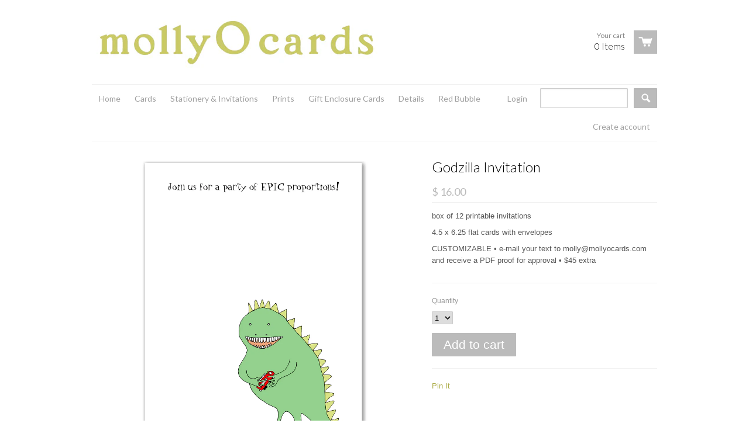

--- FILE ---
content_type: text/html; charset=utf-8
request_url: https://mollyocards.com/collections/invitations/products/godzilla-invitation
body_size: 13757
content:
<!doctype html>
<!--[if lt IE 7]><html class="no-js ie6 oldie" lang="en"><![endif]-->
<!--[if IE 7]><html class="no-js ie7 oldie" lang="en"><![endif]-->
<!--[if IE 8]><html class="no-js ie8 oldie" lang="en"><![endif]-->
<!--[if gt IE 8]><!--><html class="no-js" lang="en"><!--<![endif]-->
<head>

  <link rel="shortcut icon" href="//mollyocards.com/cdn/shop/t/2/assets/favicon.png?v=262" type="image/png" />
  <meta charset="utf-8">
  <meta http-equiv="X-UA-Compatible" content="IE=edge,chrome=1">

  <title>
    Godzilla Invitation &ndash; mollyOcards
  </title>

  
  <meta name="description" content="godzilla kids party invitations from mollyocards.com playful, stylish and funny greeting cards, stationery, invitations printable and customizable" />
  
  
  <meta name="viewport" content="width=device-width, initial-scale=1.0, maximum-scale=1.0, user-scalable=no">
  
  <link rel="canonical" href="https://mollyocards.com/products/godzilla-invitation" /> 
  
  


  <meta property="og:type" content="product" />
  <meta property="og:title" content="Godzilla Invitation" />
  
  <meta property="og:image" content="http://mollyocards.com/cdn/shop/products/xx-invite-godzilla_grande.jpg?v=1571265181" />
  <meta property="og:image:secure_url" content="https://mollyocards.com/cdn/shop/products/xx-invite-godzilla_grande.jpg?v=1571265181" />
  
  <meta property="og:image" content="http://mollyocards.com/cdn/shop/products/xx-invite-godzilla_boxed_grande.jpg?v=1571265181" />
  <meta property="og:image:secure_url" content="https://mollyocards.com/cdn/shop/products/xx-invite-godzilla_boxed_grande.jpg?v=1571265181" />
  
  <meta property="og:price:amount" content="16.00" />
  <meta property="og:price:currency" content="USD" />



<meta property="og:description" content="godzilla kids party invitations from mollyocards.com playful, stylish and funny greeting cards, stationery, invitations printable and customizable" />

<meta property="og:url" content="https://mollyocards.com/products/godzilla-invitation" />
<meta property="og:site_name" content="mollyOcards" />

  <link href="//mollyocards.com/cdn/shop/t/2/assets/shop.css?v=27942059617961068711696020571" rel="stylesheet" type="text/css" media="all" />
  
  <link rel="stylesheet" type="text/css" href="//fonts.googleapis.com/css?family=Lato:300,400,700">
  
  
  <link rel="stylesheet" type="text/css" href="//fonts.googleapis.com/css?family=Lato:300,400,700">
  
  <script src="//mollyocards.com/cdn/shop/t/2/assets/html5shiv.js?v=107268875627107148941392051836" type="text/javascript"></script>
  
  

  <script>window.performance && window.performance.mark && window.performance.mark('shopify.content_for_header.start');</script><meta id="shopify-digital-wallet" name="shopify-digital-wallet" content="/3706817/digital_wallets/dialog">
<meta name="shopify-checkout-api-token" content="9cf9340e133e85720b26c60d182e01ac">
<meta id="in-context-paypal-metadata" data-shop-id="3706817" data-venmo-supported="false" data-environment="production" data-locale="en_US" data-paypal-v4="true" data-currency="USD">
<link rel="alternate" type="application/json+oembed" href="https://mollyocards.com/products/godzilla-invitation.oembed">
<script async="async" src="/checkouts/internal/preloads.js?locale=en-US"></script>
<link rel="preconnect" href="https://shop.app" crossorigin="anonymous">
<script async="async" src="https://shop.app/checkouts/internal/preloads.js?locale=en-US&shop_id=3706817" crossorigin="anonymous"></script>
<script id="apple-pay-shop-capabilities" type="application/json">{"shopId":3706817,"countryCode":"US","currencyCode":"USD","merchantCapabilities":["supports3DS"],"merchantId":"gid:\/\/shopify\/Shop\/3706817","merchantName":"mollyOcards","requiredBillingContactFields":["postalAddress","email"],"requiredShippingContactFields":["postalAddress","email"],"shippingType":"shipping","supportedNetworks":["visa","masterCard","amex","discover","elo","jcb"],"total":{"type":"pending","label":"mollyOcards","amount":"1.00"},"shopifyPaymentsEnabled":true,"supportsSubscriptions":true}</script>
<script id="shopify-features" type="application/json">{"accessToken":"9cf9340e133e85720b26c60d182e01ac","betas":["rich-media-storefront-analytics"],"domain":"mollyocards.com","predictiveSearch":true,"shopId":3706817,"locale":"en"}</script>
<script>var Shopify = Shopify || {};
Shopify.shop = "mollyocards.myshopify.com";
Shopify.locale = "en";
Shopify.currency = {"active":"USD","rate":"1.0"};
Shopify.country = "US";
Shopify.theme = {"name":"React Molly","id":6596161,"schema_name":null,"schema_version":null,"theme_store_id":348,"role":"main"};
Shopify.theme.handle = "null";
Shopify.theme.style = {"id":null,"handle":null};
Shopify.cdnHost = "mollyocards.com/cdn";
Shopify.routes = Shopify.routes || {};
Shopify.routes.root = "/";</script>
<script type="module">!function(o){(o.Shopify=o.Shopify||{}).modules=!0}(window);</script>
<script>!function(o){function n(){var o=[];function n(){o.push(Array.prototype.slice.apply(arguments))}return n.q=o,n}var t=o.Shopify=o.Shopify||{};t.loadFeatures=n(),t.autoloadFeatures=n()}(window);</script>
<script>
  window.ShopifyPay = window.ShopifyPay || {};
  window.ShopifyPay.apiHost = "shop.app\/pay";
  window.ShopifyPay.redirectState = null;
</script>
<script id="shop-js-analytics" type="application/json">{"pageType":"product"}</script>
<script defer="defer" async type="module" src="//mollyocards.com/cdn/shopifycloud/shop-js/modules/v2/client.init-shop-cart-sync_BdyHc3Nr.en.esm.js"></script>
<script defer="defer" async type="module" src="//mollyocards.com/cdn/shopifycloud/shop-js/modules/v2/chunk.common_Daul8nwZ.esm.js"></script>
<script type="module">
  await import("//mollyocards.com/cdn/shopifycloud/shop-js/modules/v2/client.init-shop-cart-sync_BdyHc3Nr.en.esm.js");
await import("//mollyocards.com/cdn/shopifycloud/shop-js/modules/v2/chunk.common_Daul8nwZ.esm.js");

  window.Shopify.SignInWithShop?.initShopCartSync?.({"fedCMEnabled":true,"windoidEnabled":true});

</script>
<script>
  window.Shopify = window.Shopify || {};
  if (!window.Shopify.featureAssets) window.Shopify.featureAssets = {};
  window.Shopify.featureAssets['shop-js'] = {"shop-cart-sync":["modules/v2/client.shop-cart-sync_QYOiDySF.en.esm.js","modules/v2/chunk.common_Daul8nwZ.esm.js"],"init-fed-cm":["modules/v2/client.init-fed-cm_DchLp9rc.en.esm.js","modules/v2/chunk.common_Daul8nwZ.esm.js"],"shop-button":["modules/v2/client.shop-button_OV7bAJc5.en.esm.js","modules/v2/chunk.common_Daul8nwZ.esm.js"],"init-windoid":["modules/v2/client.init-windoid_DwxFKQ8e.en.esm.js","modules/v2/chunk.common_Daul8nwZ.esm.js"],"shop-cash-offers":["modules/v2/client.shop-cash-offers_DWtL6Bq3.en.esm.js","modules/v2/chunk.common_Daul8nwZ.esm.js","modules/v2/chunk.modal_CQq8HTM6.esm.js"],"shop-toast-manager":["modules/v2/client.shop-toast-manager_CX9r1SjA.en.esm.js","modules/v2/chunk.common_Daul8nwZ.esm.js"],"init-shop-email-lookup-coordinator":["modules/v2/client.init-shop-email-lookup-coordinator_UhKnw74l.en.esm.js","modules/v2/chunk.common_Daul8nwZ.esm.js"],"pay-button":["modules/v2/client.pay-button_DzxNnLDY.en.esm.js","modules/v2/chunk.common_Daul8nwZ.esm.js"],"avatar":["modules/v2/client.avatar_BTnouDA3.en.esm.js"],"init-shop-cart-sync":["modules/v2/client.init-shop-cart-sync_BdyHc3Nr.en.esm.js","modules/v2/chunk.common_Daul8nwZ.esm.js"],"shop-login-button":["modules/v2/client.shop-login-button_D8B466_1.en.esm.js","modules/v2/chunk.common_Daul8nwZ.esm.js","modules/v2/chunk.modal_CQq8HTM6.esm.js"],"init-customer-accounts-sign-up":["modules/v2/client.init-customer-accounts-sign-up_C8fpPm4i.en.esm.js","modules/v2/client.shop-login-button_D8B466_1.en.esm.js","modules/v2/chunk.common_Daul8nwZ.esm.js","modules/v2/chunk.modal_CQq8HTM6.esm.js"],"init-shop-for-new-customer-accounts":["modules/v2/client.init-shop-for-new-customer-accounts_CVTO0Ztu.en.esm.js","modules/v2/client.shop-login-button_D8B466_1.en.esm.js","modules/v2/chunk.common_Daul8nwZ.esm.js","modules/v2/chunk.modal_CQq8HTM6.esm.js"],"init-customer-accounts":["modules/v2/client.init-customer-accounts_dRgKMfrE.en.esm.js","modules/v2/client.shop-login-button_D8B466_1.en.esm.js","modules/v2/chunk.common_Daul8nwZ.esm.js","modules/v2/chunk.modal_CQq8HTM6.esm.js"],"shop-follow-button":["modules/v2/client.shop-follow-button_CkZpjEct.en.esm.js","modules/v2/chunk.common_Daul8nwZ.esm.js","modules/v2/chunk.modal_CQq8HTM6.esm.js"],"lead-capture":["modules/v2/client.lead-capture_BntHBhfp.en.esm.js","modules/v2/chunk.common_Daul8nwZ.esm.js","modules/v2/chunk.modal_CQq8HTM6.esm.js"],"checkout-modal":["modules/v2/client.checkout-modal_CfxcYbTm.en.esm.js","modules/v2/chunk.common_Daul8nwZ.esm.js","modules/v2/chunk.modal_CQq8HTM6.esm.js"],"shop-login":["modules/v2/client.shop-login_Da4GZ2H6.en.esm.js","modules/v2/chunk.common_Daul8nwZ.esm.js","modules/v2/chunk.modal_CQq8HTM6.esm.js"],"payment-terms":["modules/v2/client.payment-terms_MV4M3zvL.en.esm.js","modules/v2/chunk.common_Daul8nwZ.esm.js","modules/v2/chunk.modal_CQq8HTM6.esm.js"]};
</script>
<script id="__st">var __st={"a":3706817,"offset":-18000,"reqid":"bb08b878-b6e5-4bc1-97eb-fa995197e187-1769000347","pageurl":"mollyocards.com\/collections\/invitations\/products\/godzilla-invitation","u":"3ee76ceeb62a","p":"product","rtyp":"product","rid":254700865};</script>
<script>window.ShopifyPaypalV4VisibilityTracking = true;</script>
<script id="captcha-bootstrap">!function(){'use strict';const t='contact',e='account',n='new_comment',o=[[t,t],['blogs',n],['comments',n],[t,'customer']],c=[[e,'customer_login'],[e,'guest_login'],[e,'recover_customer_password'],[e,'create_customer']],r=t=>t.map((([t,e])=>`form[action*='/${t}']:not([data-nocaptcha='true']) input[name='form_type'][value='${e}']`)).join(','),a=t=>()=>t?[...document.querySelectorAll(t)].map((t=>t.form)):[];function s(){const t=[...o],e=r(t);return a(e)}const i='password',u='form_key',d=['recaptcha-v3-token','g-recaptcha-response','h-captcha-response',i],f=()=>{try{return window.sessionStorage}catch{return}},m='__shopify_v',_=t=>t.elements[u];function p(t,e,n=!1){try{const o=window.sessionStorage,c=JSON.parse(o.getItem(e)),{data:r}=function(t){const{data:e,action:n}=t;return t[m]||n?{data:e,action:n}:{data:t,action:n}}(c);for(const[e,n]of Object.entries(r))t.elements[e]&&(t.elements[e].value=n);n&&o.removeItem(e)}catch(o){console.error('form repopulation failed',{error:o})}}const l='form_type',E='cptcha';function T(t){t.dataset[E]=!0}const w=window,h=w.document,L='Shopify',v='ce_forms',y='captcha';let A=!1;((t,e)=>{const n=(g='f06e6c50-85a8-45c8-87d0-21a2b65856fe',I='https://cdn.shopify.com/shopifycloud/storefront-forms-hcaptcha/ce_storefront_forms_captcha_hcaptcha.v1.5.2.iife.js',D={infoText:'Protected by hCaptcha',privacyText:'Privacy',termsText:'Terms'},(t,e,n)=>{const o=w[L][v],c=o.bindForm;if(c)return c(t,g,e,D).then(n);var r;o.q.push([[t,g,e,D],n]),r=I,A||(h.body.append(Object.assign(h.createElement('script'),{id:'captcha-provider',async:!0,src:r})),A=!0)});var g,I,D;w[L]=w[L]||{},w[L][v]=w[L][v]||{},w[L][v].q=[],w[L][y]=w[L][y]||{},w[L][y].protect=function(t,e){n(t,void 0,e),T(t)},Object.freeze(w[L][y]),function(t,e,n,w,h,L){const[v,y,A,g]=function(t,e,n){const i=e?o:[],u=t?c:[],d=[...i,...u],f=r(d),m=r(i),_=r(d.filter((([t,e])=>n.includes(e))));return[a(f),a(m),a(_),s()]}(w,h,L),I=t=>{const e=t.target;return e instanceof HTMLFormElement?e:e&&e.form},D=t=>v().includes(t);t.addEventListener('submit',(t=>{const e=I(t);if(!e)return;const n=D(e)&&!e.dataset.hcaptchaBound&&!e.dataset.recaptchaBound,o=_(e),c=g().includes(e)&&(!o||!o.value);(n||c)&&t.preventDefault(),c&&!n&&(function(t){try{if(!f())return;!function(t){const e=f();if(!e)return;const n=_(t);if(!n)return;const o=n.value;o&&e.removeItem(o)}(t);const e=Array.from(Array(32),(()=>Math.random().toString(36)[2])).join('');!function(t,e){_(t)||t.append(Object.assign(document.createElement('input'),{type:'hidden',name:u})),t.elements[u].value=e}(t,e),function(t,e){const n=f();if(!n)return;const o=[...t.querySelectorAll(`input[type='${i}']`)].map((({name:t})=>t)),c=[...d,...o],r={};for(const[a,s]of new FormData(t).entries())c.includes(a)||(r[a]=s);n.setItem(e,JSON.stringify({[m]:1,action:t.action,data:r}))}(t,e)}catch(e){console.error('failed to persist form',e)}}(e),e.submit())}));const S=(t,e)=>{t&&!t.dataset[E]&&(n(t,e.some((e=>e===t))),T(t))};for(const o of['focusin','change'])t.addEventListener(o,(t=>{const e=I(t);D(e)&&S(e,y())}));const B=e.get('form_key'),M=e.get(l),P=B&&M;t.addEventListener('DOMContentLoaded',(()=>{const t=y();if(P)for(const e of t)e.elements[l].value===M&&p(e,B);[...new Set([...A(),...v().filter((t=>'true'===t.dataset.shopifyCaptcha))])].forEach((e=>S(e,t)))}))}(h,new URLSearchParams(w.location.search),n,t,e,['guest_login'])})(!0,!0)}();</script>
<script integrity="sha256-4kQ18oKyAcykRKYeNunJcIwy7WH5gtpwJnB7kiuLZ1E=" data-source-attribution="shopify.loadfeatures" defer="defer" src="//mollyocards.com/cdn/shopifycloud/storefront/assets/storefront/load_feature-a0a9edcb.js" crossorigin="anonymous"></script>
<script crossorigin="anonymous" defer="defer" src="//mollyocards.com/cdn/shopifycloud/storefront/assets/shopify_pay/storefront-65b4c6d7.js?v=20250812"></script>
<script data-source-attribution="shopify.dynamic_checkout.dynamic.init">var Shopify=Shopify||{};Shopify.PaymentButton=Shopify.PaymentButton||{isStorefrontPortableWallets:!0,init:function(){window.Shopify.PaymentButton.init=function(){};var t=document.createElement("script");t.src="https://mollyocards.com/cdn/shopifycloud/portable-wallets/latest/portable-wallets.en.js",t.type="module",document.head.appendChild(t)}};
</script>
<script data-source-attribution="shopify.dynamic_checkout.buyer_consent">
  function portableWalletsHideBuyerConsent(e){var t=document.getElementById("shopify-buyer-consent"),n=document.getElementById("shopify-subscription-policy-button");t&&n&&(t.classList.add("hidden"),t.setAttribute("aria-hidden","true"),n.removeEventListener("click",e))}function portableWalletsShowBuyerConsent(e){var t=document.getElementById("shopify-buyer-consent"),n=document.getElementById("shopify-subscription-policy-button");t&&n&&(t.classList.remove("hidden"),t.removeAttribute("aria-hidden"),n.addEventListener("click",e))}window.Shopify?.PaymentButton&&(window.Shopify.PaymentButton.hideBuyerConsent=portableWalletsHideBuyerConsent,window.Shopify.PaymentButton.showBuyerConsent=portableWalletsShowBuyerConsent);
</script>
<script data-source-attribution="shopify.dynamic_checkout.cart.bootstrap">document.addEventListener("DOMContentLoaded",(function(){function t(){return document.querySelector("shopify-accelerated-checkout-cart, shopify-accelerated-checkout")}if(t())Shopify.PaymentButton.init();else{new MutationObserver((function(e,n){t()&&(Shopify.PaymentButton.init(),n.disconnect())})).observe(document.body,{childList:!0,subtree:!0})}}));
</script>
<link id="shopify-accelerated-checkout-styles" rel="stylesheet" media="screen" href="https://mollyocards.com/cdn/shopifycloud/portable-wallets/latest/accelerated-checkout-backwards-compat.css" crossorigin="anonymous">
<style id="shopify-accelerated-checkout-cart">
        #shopify-buyer-consent {
  margin-top: 1em;
  display: inline-block;
  width: 100%;
}

#shopify-buyer-consent.hidden {
  display: none;
}

#shopify-subscription-policy-button {
  background: none;
  border: none;
  padding: 0;
  text-decoration: underline;
  font-size: inherit;
  cursor: pointer;
}

#shopify-subscription-policy-button::before {
  box-shadow: none;
}

      </style>

<script>window.performance && window.performance.mark && window.performance.mark('shopify.content_for_header.end');</script>

  <script type="text/javascript" src="//ajax.googleapis.com/ajax/libs/jquery/1.4.2/jquery.min.js"></script>
  
  <script src="//mollyocards.com/cdn/shopifycloud/storefront/assets/themes_support/option_selection-b017cd28.js" type="text/javascript"></script>
  <script src="//mollyocards.com/cdn/shopifycloud/storefront/assets/themes_support/api.jquery-7ab1a3a4.js" type="text/javascript"></script>

  
  
<link href="https://monorail-edge.shopifysvc.com" rel="dns-prefetch">
<script>(function(){if ("sendBeacon" in navigator && "performance" in window) {try {var session_token_from_headers = performance.getEntriesByType('navigation')[0].serverTiming.find(x => x.name == '_s').description;} catch {var session_token_from_headers = undefined;}var session_cookie_matches = document.cookie.match(/_shopify_s=([^;]*)/);var session_token_from_cookie = session_cookie_matches && session_cookie_matches.length === 2 ? session_cookie_matches[1] : "";var session_token = session_token_from_headers || session_token_from_cookie || "";function handle_abandonment_event(e) {var entries = performance.getEntries().filter(function(entry) {return /monorail-edge.shopifysvc.com/.test(entry.name);});if (!window.abandonment_tracked && entries.length === 0) {window.abandonment_tracked = true;var currentMs = Date.now();var navigation_start = performance.timing.navigationStart;var payload = {shop_id: 3706817,url: window.location.href,navigation_start,duration: currentMs - navigation_start,session_token,page_type: "product"};window.navigator.sendBeacon("https://monorail-edge.shopifysvc.com/v1/produce", JSON.stringify({schema_id: "online_store_buyer_site_abandonment/1.1",payload: payload,metadata: {event_created_at_ms: currentMs,event_sent_at_ms: currentMs}}));}}window.addEventListener('pagehide', handle_abandonment_event);}}());</script>
<script id="web-pixels-manager-setup">(function e(e,d,r,n,o){if(void 0===o&&(o={}),!Boolean(null===(a=null===(i=window.Shopify)||void 0===i?void 0:i.analytics)||void 0===a?void 0:a.replayQueue)){var i,a;window.Shopify=window.Shopify||{};var t=window.Shopify;t.analytics=t.analytics||{};var s=t.analytics;s.replayQueue=[],s.publish=function(e,d,r){return s.replayQueue.push([e,d,r]),!0};try{self.performance.mark("wpm:start")}catch(e){}var l=function(){var e={modern:/Edge?\/(1{2}[4-9]|1[2-9]\d|[2-9]\d{2}|\d{4,})\.\d+(\.\d+|)|Firefox\/(1{2}[4-9]|1[2-9]\d|[2-9]\d{2}|\d{4,})\.\d+(\.\d+|)|Chrom(ium|e)\/(9{2}|\d{3,})\.\d+(\.\d+|)|(Maci|X1{2}).+ Version\/(15\.\d+|(1[6-9]|[2-9]\d|\d{3,})\.\d+)([,.]\d+|)( \(\w+\)|)( Mobile\/\w+|) Safari\/|Chrome.+OPR\/(9{2}|\d{3,})\.\d+\.\d+|(CPU[ +]OS|iPhone[ +]OS|CPU[ +]iPhone|CPU IPhone OS|CPU iPad OS)[ +]+(15[._]\d+|(1[6-9]|[2-9]\d|\d{3,})[._]\d+)([._]\d+|)|Android:?[ /-](13[3-9]|1[4-9]\d|[2-9]\d{2}|\d{4,})(\.\d+|)(\.\d+|)|Android.+Firefox\/(13[5-9]|1[4-9]\d|[2-9]\d{2}|\d{4,})\.\d+(\.\d+|)|Android.+Chrom(ium|e)\/(13[3-9]|1[4-9]\d|[2-9]\d{2}|\d{4,})\.\d+(\.\d+|)|SamsungBrowser\/([2-9]\d|\d{3,})\.\d+/,legacy:/Edge?\/(1[6-9]|[2-9]\d|\d{3,})\.\d+(\.\d+|)|Firefox\/(5[4-9]|[6-9]\d|\d{3,})\.\d+(\.\d+|)|Chrom(ium|e)\/(5[1-9]|[6-9]\d|\d{3,})\.\d+(\.\d+|)([\d.]+$|.*Safari\/(?![\d.]+ Edge\/[\d.]+$))|(Maci|X1{2}).+ Version\/(10\.\d+|(1[1-9]|[2-9]\d|\d{3,})\.\d+)([,.]\d+|)( \(\w+\)|)( Mobile\/\w+|) Safari\/|Chrome.+OPR\/(3[89]|[4-9]\d|\d{3,})\.\d+\.\d+|(CPU[ +]OS|iPhone[ +]OS|CPU[ +]iPhone|CPU IPhone OS|CPU iPad OS)[ +]+(10[._]\d+|(1[1-9]|[2-9]\d|\d{3,})[._]\d+)([._]\d+|)|Android:?[ /-](13[3-9]|1[4-9]\d|[2-9]\d{2}|\d{4,})(\.\d+|)(\.\d+|)|Mobile Safari.+OPR\/([89]\d|\d{3,})\.\d+\.\d+|Android.+Firefox\/(13[5-9]|1[4-9]\d|[2-9]\d{2}|\d{4,})\.\d+(\.\d+|)|Android.+Chrom(ium|e)\/(13[3-9]|1[4-9]\d|[2-9]\d{2}|\d{4,})\.\d+(\.\d+|)|Android.+(UC? ?Browser|UCWEB|U3)[ /]?(15\.([5-9]|\d{2,})|(1[6-9]|[2-9]\d|\d{3,})\.\d+)\.\d+|SamsungBrowser\/(5\.\d+|([6-9]|\d{2,})\.\d+)|Android.+MQ{2}Browser\/(14(\.(9|\d{2,})|)|(1[5-9]|[2-9]\d|\d{3,})(\.\d+|))(\.\d+|)|K[Aa][Ii]OS\/(3\.\d+|([4-9]|\d{2,})\.\d+)(\.\d+|)/},d=e.modern,r=e.legacy,n=navigator.userAgent;return n.match(d)?"modern":n.match(r)?"legacy":"unknown"}(),u="modern"===l?"modern":"legacy",c=(null!=n?n:{modern:"",legacy:""})[u],f=function(e){return[e.baseUrl,"/wpm","/b",e.hashVersion,"modern"===e.buildTarget?"m":"l",".js"].join("")}({baseUrl:d,hashVersion:r,buildTarget:u}),m=function(e){var d=e.version,r=e.bundleTarget,n=e.surface,o=e.pageUrl,i=e.monorailEndpoint;return{emit:function(e){var a=e.status,t=e.errorMsg,s=(new Date).getTime(),l=JSON.stringify({metadata:{event_sent_at_ms:s},events:[{schema_id:"web_pixels_manager_load/3.1",payload:{version:d,bundle_target:r,page_url:o,status:a,surface:n,error_msg:t},metadata:{event_created_at_ms:s}}]});if(!i)return console&&console.warn&&console.warn("[Web Pixels Manager] No Monorail endpoint provided, skipping logging."),!1;try{return self.navigator.sendBeacon.bind(self.navigator)(i,l)}catch(e){}var u=new XMLHttpRequest;try{return u.open("POST",i,!0),u.setRequestHeader("Content-Type","text/plain"),u.send(l),!0}catch(e){return console&&console.warn&&console.warn("[Web Pixels Manager] Got an unhandled error while logging to Monorail."),!1}}}}({version:r,bundleTarget:l,surface:e.surface,pageUrl:self.location.href,monorailEndpoint:e.monorailEndpoint});try{o.browserTarget=l,function(e){var d=e.src,r=e.async,n=void 0===r||r,o=e.onload,i=e.onerror,a=e.sri,t=e.scriptDataAttributes,s=void 0===t?{}:t,l=document.createElement("script"),u=document.querySelector("head"),c=document.querySelector("body");if(l.async=n,l.src=d,a&&(l.integrity=a,l.crossOrigin="anonymous"),s)for(var f in s)if(Object.prototype.hasOwnProperty.call(s,f))try{l.dataset[f]=s[f]}catch(e){}if(o&&l.addEventListener("load",o),i&&l.addEventListener("error",i),u)u.appendChild(l);else{if(!c)throw new Error("Did not find a head or body element to append the script");c.appendChild(l)}}({src:f,async:!0,onload:function(){if(!function(){var e,d;return Boolean(null===(d=null===(e=window.Shopify)||void 0===e?void 0:e.analytics)||void 0===d?void 0:d.initialized)}()){var d=window.webPixelsManager.init(e)||void 0;if(d){var r=window.Shopify.analytics;r.replayQueue.forEach((function(e){var r=e[0],n=e[1],o=e[2];d.publishCustomEvent(r,n,o)})),r.replayQueue=[],r.publish=d.publishCustomEvent,r.visitor=d.visitor,r.initialized=!0}}},onerror:function(){return m.emit({status:"failed",errorMsg:"".concat(f," has failed to load")})},sri:function(e){var d=/^sha384-[A-Za-z0-9+/=]+$/;return"string"==typeof e&&d.test(e)}(c)?c:"",scriptDataAttributes:o}),m.emit({status:"loading"})}catch(e){m.emit({status:"failed",errorMsg:(null==e?void 0:e.message)||"Unknown error"})}}})({shopId: 3706817,storefrontBaseUrl: "https://mollyocards.com",extensionsBaseUrl: "https://extensions.shopifycdn.com/cdn/shopifycloud/web-pixels-manager",monorailEndpoint: "https://monorail-edge.shopifysvc.com/unstable/produce_batch",surface: "storefront-renderer",enabledBetaFlags: ["2dca8a86"],webPixelsConfigList: [{"id":"shopify-app-pixel","configuration":"{}","eventPayloadVersion":"v1","runtimeContext":"STRICT","scriptVersion":"0450","apiClientId":"shopify-pixel","type":"APP","privacyPurposes":["ANALYTICS","MARKETING"]},{"id":"shopify-custom-pixel","eventPayloadVersion":"v1","runtimeContext":"LAX","scriptVersion":"0450","apiClientId":"shopify-pixel","type":"CUSTOM","privacyPurposes":["ANALYTICS","MARKETING"]}],isMerchantRequest: false,initData: {"shop":{"name":"mollyOcards","paymentSettings":{"currencyCode":"USD"},"myshopifyDomain":"mollyocards.myshopify.com","countryCode":"US","storefrontUrl":"https:\/\/mollyocards.com"},"customer":null,"cart":null,"checkout":null,"productVariants":[{"price":{"amount":16.0,"currencyCode":"USD"},"product":{"title":"Godzilla Invitation","vendor":"mollyOcards","id":"254700865","untranslatedTitle":"Godzilla Invitation","url":"\/products\/godzilla-invitation","type":"invitation\/announcement"},"id":"581534869","image":{"src":"\/\/mollyocards.com\/cdn\/shop\/products\/xx-invite-godzilla.jpg?v=1571265181"},"sku":"03XI-godzilla","title":"Default Title","untranslatedTitle":"Default Title"}],"purchasingCompany":null},},"https://mollyocards.com/cdn","fcfee988w5aeb613cpc8e4bc33m6693e112",{"modern":"","legacy":""},{"shopId":"3706817","storefrontBaseUrl":"https:\/\/mollyocards.com","extensionBaseUrl":"https:\/\/extensions.shopifycdn.com\/cdn\/shopifycloud\/web-pixels-manager","surface":"storefront-renderer","enabledBetaFlags":"[\"2dca8a86\"]","isMerchantRequest":"false","hashVersion":"fcfee988w5aeb613cpc8e4bc33m6693e112","publish":"custom","events":"[[\"page_viewed\",{}],[\"product_viewed\",{\"productVariant\":{\"price\":{\"amount\":16.0,\"currencyCode\":\"USD\"},\"product\":{\"title\":\"Godzilla Invitation\",\"vendor\":\"mollyOcards\",\"id\":\"254700865\",\"untranslatedTitle\":\"Godzilla Invitation\",\"url\":\"\/products\/godzilla-invitation\",\"type\":\"invitation\/announcement\"},\"id\":\"581534869\",\"image\":{\"src\":\"\/\/mollyocards.com\/cdn\/shop\/products\/xx-invite-godzilla.jpg?v=1571265181\"},\"sku\":\"03XI-godzilla\",\"title\":\"Default Title\",\"untranslatedTitle\":\"Default Title\"}}]]"});</script><script>
  window.ShopifyAnalytics = window.ShopifyAnalytics || {};
  window.ShopifyAnalytics.meta = window.ShopifyAnalytics.meta || {};
  window.ShopifyAnalytics.meta.currency = 'USD';
  var meta = {"product":{"id":254700865,"gid":"gid:\/\/shopify\/Product\/254700865","vendor":"mollyOcards","type":"invitation\/announcement","handle":"godzilla-invitation","variants":[{"id":581534869,"price":1600,"name":"Godzilla Invitation","public_title":null,"sku":"03XI-godzilla"}],"remote":false},"page":{"pageType":"product","resourceType":"product","resourceId":254700865,"requestId":"bb08b878-b6e5-4bc1-97eb-fa995197e187-1769000347"}};
  for (var attr in meta) {
    window.ShopifyAnalytics.meta[attr] = meta[attr];
  }
</script>
<script class="analytics">
  (function () {
    var customDocumentWrite = function(content) {
      var jquery = null;

      if (window.jQuery) {
        jquery = window.jQuery;
      } else if (window.Checkout && window.Checkout.$) {
        jquery = window.Checkout.$;
      }

      if (jquery) {
        jquery('body').append(content);
      }
    };

    var hasLoggedConversion = function(token) {
      if (token) {
        return document.cookie.indexOf('loggedConversion=' + token) !== -1;
      }
      return false;
    }

    var setCookieIfConversion = function(token) {
      if (token) {
        var twoMonthsFromNow = new Date(Date.now());
        twoMonthsFromNow.setMonth(twoMonthsFromNow.getMonth() + 2);

        document.cookie = 'loggedConversion=' + token + '; expires=' + twoMonthsFromNow;
      }
    }

    var trekkie = window.ShopifyAnalytics.lib = window.trekkie = window.trekkie || [];
    if (trekkie.integrations) {
      return;
    }
    trekkie.methods = [
      'identify',
      'page',
      'ready',
      'track',
      'trackForm',
      'trackLink'
    ];
    trekkie.factory = function(method) {
      return function() {
        var args = Array.prototype.slice.call(arguments);
        args.unshift(method);
        trekkie.push(args);
        return trekkie;
      };
    };
    for (var i = 0; i < trekkie.methods.length; i++) {
      var key = trekkie.methods[i];
      trekkie[key] = trekkie.factory(key);
    }
    trekkie.load = function(config) {
      trekkie.config = config || {};
      trekkie.config.initialDocumentCookie = document.cookie;
      var first = document.getElementsByTagName('script')[0];
      var script = document.createElement('script');
      script.type = 'text/javascript';
      script.onerror = function(e) {
        var scriptFallback = document.createElement('script');
        scriptFallback.type = 'text/javascript';
        scriptFallback.onerror = function(error) {
                var Monorail = {
      produce: function produce(monorailDomain, schemaId, payload) {
        var currentMs = new Date().getTime();
        var event = {
          schema_id: schemaId,
          payload: payload,
          metadata: {
            event_created_at_ms: currentMs,
            event_sent_at_ms: currentMs
          }
        };
        return Monorail.sendRequest("https://" + monorailDomain + "/v1/produce", JSON.stringify(event));
      },
      sendRequest: function sendRequest(endpointUrl, payload) {
        // Try the sendBeacon API
        if (window && window.navigator && typeof window.navigator.sendBeacon === 'function' && typeof window.Blob === 'function' && !Monorail.isIos12()) {
          var blobData = new window.Blob([payload], {
            type: 'text/plain'
          });

          if (window.navigator.sendBeacon(endpointUrl, blobData)) {
            return true;
          } // sendBeacon was not successful

        } // XHR beacon

        var xhr = new XMLHttpRequest();

        try {
          xhr.open('POST', endpointUrl);
          xhr.setRequestHeader('Content-Type', 'text/plain');
          xhr.send(payload);
        } catch (e) {
          console.log(e);
        }

        return false;
      },
      isIos12: function isIos12() {
        return window.navigator.userAgent.lastIndexOf('iPhone; CPU iPhone OS 12_') !== -1 || window.navigator.userAgent.lastIndexOf('iPad; CPU OS 12_') !== -1;
      }
    };
    Monorail.produce('monorail-edge.shopifysvc.com',
      'trekkie_storefront_load_errors/1.1',
      {shop_id: 3706817,
      theme_id: 6596161,
      app_name: "storefront",
      context_url: window.location.href,
      source_url: "//mollyocards.com/cdn/s/trekkie.storefront.cd680fe47e6c39ca5d5df5f0a32d569bc48c0f27.min.js"});

        };
        scriptFallback.async = true;
        scriptFallback.src = '//mollyocards.com/cdn/s/trekkie.storefront.cd680fe47e6c39ca5d5df5f0a32d569bc48c0f27.min.js';
        first.parentNode.insertBefore(scriptFallback, first);
      };
      script.async = true;
      script.src = '//mollyocards.com/cdn/s/trekkie.storefront.cd680fe47e6c39ca5d5df5f0a32d569bc48c0f27.min.js';
      first.parentNode.insertBefore(script, first);
    };
    trekkie.load(
      {"Trekkie":{"appName":"storefront","development":false,"defaultAttributes":{"shopId":3706817,"isMerchantRequest":null,"themeId":6596161,"themeCityHash":"13152380045973945213","contentLanguage":"en","currency":"USD","eventMetadataId":"44f57d62-c103-4e50-91dc-973c8b12ca0a"},"isServerSideCookieWritingEnabled":true,"monorailRegion":"shop_domain","enabledBetaFlags":["65f19447"]},"Session Attribution":{},"S2S":{"facebookCapiEnabled":false,"source":"trekkie-storefront-renderer","apiClientId":580111}}
    );

    var loaded = false;
    trekkie.ready(function() {
      if (loaded) return;
      loaded = true;

      window.ShopifyAnalytics.lib = window.trekkie;

      var originalDocumentWrite = document.write;
      document.write = customDocumentWrite;
      try { window.ShopifyAnalytics.merchantGoogleAnalytics.call(this); } catch(error) {};
      document.write = originalDocumentWrite;

      window.ShopifyAnalytics.lib.page(null,{"pageType":"product","resourceType":"product","resourceId":254700865,"requestId":"bb08b878-b6e5-4bc1-97eb-fa995197e187-1769000347","shopifyEmitted":true});

      var match = window.location.pathname.match(/checkouts\/(.+)\/(thank_you|post_purchase)/)
      var token = match? match[1]: undefined;
      if (!hasLoggedConversion(token)) {
        setCookieIfConversion(token);
        window.ShopifyAnalytics.lib.track("Viewed Product",{"currency":"USD","variantId":581534869,"productId":254700865,"productGid":"gid:\/\/shopify\/Product\/254700865","name":"Godzilla Invitation","price":"16.00","sku":"03XI-godzilla","brand":"mollyOcards","variant":null,"category":"invitation\/announcement","nonInteraction":true,"remote":false},undefined,undefined,{"shopifyEmitted":true});
      window.ShopifyAnalytics.lib.track("monorail:\/\/trekkie_storefront_viewed_product\/1.1",{"currency":"USD","variantId":581534869,"productId":254700865,"productGid":"gid:\/\/shopify\/Product\/254700865","name":"Godzilla Invitation","price":"16.00","sku":"03XI-godzilla","brand":"mollyOcards","variant":null,"category":"invitation\/announcement","nonInteraction":true,"remote":false,"referer":"https:\/\/mollyocards.com\/collections\/invitations\/products\/godzilla-invitation"});
      }
    });


        var eventsListenerScript = document.createElement('script');
        eventsListenerScript.async = true;
        eventsListenerScript.src = "//mollyocards.com/cdn/shopifycloud/storefront/assets/shop_events_listener-3da45d37.js";
        document.getElementsByTagName('head')[0].appendChild(eventsListenerScript);

})();</script>
<script
  defer
  src="https://mollyocards.com/cdn/shopifycloud/perf-kit/shopify-perf-kit-3.0.4.min.js"
  data-application="storefront-renderer"
  data-shop-id="3706817"
  data-render-region="gcp-us-central1"
  data-page-type="product"
  data-theme-instance-id="6596161"
  data-theme-name=""
  data-theme-version=""
  data-monorail-region="shop_domain"
  data-resource-timing-sampling-rate="10"
  data-shs="true"
  data-shs-beacon="true"
  data-shs-export-with-fetch="true"
  data-shs-logs-sample-rate="1"
  data-shs-beacon-endpoint="https://mollyocards.com/api/collect"
></script>
</head>

<body>
  <div class="wrapper">
    <header id="header" class="row">
      <div class="span12 clearfix">
        <div class="logo">
          
          <a href="/"><img src="//mollyocards.com/cdn/shop/t/2/assets/logo.png?v=98180068761478896411392054637" alt="mollyOcards" /></a>
          
        </div> <!-- /.logo -->
        <div class="cart-summary">
          <a href="/cart" class="clearfix">
            <div class="icon">View cart</div>
            <div class="details">
              
              <span class="note">Your cart</span>
              
              <span class="item-count">0 Items</span>
            </div> <!-- /.details -->
          </a>
        </div> <!-- /.cart-summary -->
      </div> <!-- /.span12 -->
    </header> <!-- /#header.row -->

    <section id="nav" class="row">
      <div class="span12">
        <nav class="main">
        <ul class="horizontal unstyled clearfix">
  
  
  <li class="dropdown"><a href="/" class=""><span>Home</span></a>
    <ul class="dropdown">
      
      <li><a href="/">Home</a></li>
      
      <li><a href="/pages/about-us">About mollyO</a></li>
      
    </ul>
  </li>
  
  
  
  <li class="dropdown"><a href="/collections/cards" class=""><span>Cards</span></a>
    <ul class="dropdown">
      
      <li><a href="/collections/birthday-cards">birthday</a></li>
      
      <li><a href="/collections/blank-cards">blank</a></li>
      
      <li><a href="/collections/hello-and-encouragement">hello + miss you</a></li>
      
      <li><a href="/collections/thank-you">thank you</a></li>
      
      <li><a href="/collections/congratulations">congratulations</a></li>
      
      <li><a href="/collections/get-well">get well</a></li>
      
      <li><a href="/collections/love-anniversary-valentines">love</a></li>
      
      <li><a href="/collections/sympathy-card">sympathy</a></li>
      
      <li><a href="/collections/baby-cards">baby cards</a></li>
      
      <li><a href="/collections/wedding-cards">wedding</a></li>
      
      <li><a href="https://mollyocards.com/collections/spring-holidays">spring holidays</a></li>
      
      <li><a href="/collections/fall-holidays">fall holidays</a></li>
      
      <li><a href="/collections/christmas-cards">christmas</a></li>
      
      <li><a href="/collections/occasions">all occasions</a></li>
      
    </ul>
  </li>
  
  
  
  <li class="dropdown"><a href="/collections/stationery-invitations" class=""><span>Stationery & Invitations</span></a>
    <ul class="dropdown">
      
      <li><a href="/collections/stationery">stationery</a></li>
      
      <li><a href="/collections/card-sets">card sets</a></li>
      
      <li><a href="/collections/invitations">invitations</a></li>
      
      <li><a href="/collections/weddings">weddings</a></li>
      
      <li><a href="/collections/kids-parties">kids parties</a></li>
      
      <li><a href="/collections/baby-showers">baby</a></li>
      
      <li><a href="/collections/moving-announcements">new home</a></li>
      
      <li><a href="/collections/personal-stationery">custom stationery</a></li>
      
    </ul>
  </li>
  
  
  
  <li class="dropdown"><a href="/collections/prints" class=""><span>Prints</span></a>
    <ul class="dropdown">
      
      <li><a href="/collections/prints">all prints</a></li>
      
      <li><a href="/collections/kids-rooms">kids rooms</a></li>
      
      <li><a href="/collections/christmas-prints">christmas prints</a></li>
      
    </ul>
  </li>
  
  
  
  <li>
    <a href="/collections/gift-tags" class=""><span>Gift Enclosure Cards</span></a>
    
    
  </li>
  
  
  
  <li class="dropdown"><a href="/" class=""><span>Details</span></a>
    <ul class="dropdown">
      
      <li><a href="/pages/orders-more">Ordering Info</a></li>
      
      <li><a href="/pages/wholesale">Wholesale</a></li>
      
      <li><a href="/products/10-gift-card">Gift Cards</a></li>
      
    </ul>
  </li>
  
  
  
  <li class="dropdown"><a href="/pages/other-products" class=""><span>Red Bubble</span></a>
    <ul class="dropdown">
      
      <li><a href="https://www.redbubble.com/people/mollyfedarko/shop?asc=u">go to redbubble.com</a></li>
      
    </ul>
  </li>
  
  
  
  <li id="head-search" class="fr">
   <section class="searchform">
      <form id="search_form" name="search" action="/search" class="clearfix">
        <input type="submit" value="Go" class="submit" />
        <input type="text" class="text" name="q"  />
      </form>
    </section>
  </li>
  
  
  
    <li class="fr"><a href="/account/login" id="customer_login_link">Login</a></li>
    
    <li class="fr"><a href="/account/register" id="customer_register_link">Create account</a></li>
    
  

  <li class="show-when-fixed" id="cart-link">
    <a href="/cart">Your cart (0)</a>
  </li>
</ul>
        </nav> <!-- /.main -->
        <nav class="mobile clearfix">
  <select name="main_navigation" id="main_navigation" class="fl">
    <option value="/collections/invitations/products/godzilla-invitation" selected="selected">Godzilla Invitation</option>
    
    <option value="/">Home</option>
    
    <option value="/">- Home</option>
    
    <option value="/pages/about-us">- About mollyO</option>
    
    
    <option value="/collections/cards">Cards</option>
    
    <option value="/collections/birthday-cards">- birthday</option>
    
    <option value="/collections/blank-cards">- blank</option>
    
    <option value="/collections/hello-and-encouragement">- hello + miss you</option>
    
    <option value="/collections/thank-you">- thank you</option>
    
    <option value="/collections/congratulations">- congratulations</option>
    
    <option value="/collections/get-well">- get well</option>
    
    <option value="/collections/love-anniversary-valentines">- love</option>
    
    <option value="/collections/sympathy-card">- sympathy</option>
    
    <option value="/collections/baby-cards">- baby cards</option>
    
    <option value="/collections/wedding-cards">- wedding</option>
    
    <option value="https://mollyocards.com/collections/spring-holidays">- spring holidays</option>
    
    <option value="/collections/fall-holidays">- fall holidays</option>
    
    <option value="/collections/christmas-cards">- christmas</option>
    
    <option value="/collections/occasions">- all occasions</option>
    
    
    <option value="/collections/stationery-invitations">Stationery & Invitations</option>
    
    <option value="/collections/stationery">- stationery</option>
    
    <option value="/collections/card-sets">- card sets</option>
    
    <option value="/collections/invitations">- invitations</option>
    
    <option value="/collections/weddings">- weddings</option>
    
    <option value="/collections/kids-parties">- kids parties</option>
    
    <option value="/collections/baby-showers">- baby</option>
    
    <option value="/collections/moving-announcements">- new home</option>
    
    <option value="/collections/personal-stationery">- custom stationery</option>
    
    
    <option value="/collections/prints">Prints</option>
    
    <option value="/collections/prints">- all prints</option>
    
    <option value="/collections/kids-rooms">- kids rooms</option>
    
    <option value="/collections/christmas-prints">- christmas prints</option>
    
    
    <option value="/collections/gift-tags">Gift Enclosure Cards</option>
    
    
    <option value="/">Details</option>
    
    <option value="/pages/orders-more">- Ordering Info</option>
    
    <option value="/pages/wholesale">- Wholesale</option>
    
    <option value="/products/10-gift-card">- Gift Cards</option>
    
    
    <option value="/pages/other-products">Red Bubble</option>
    
    <option value="https://www.redbubble.com/people/mollyfedarko/shop?asc=u">- go to redbubble.com</option>
    
    
    <option value="/cart">Your cart (0)</option>
  </select>
  <ul class="horizontal unstyled clearfix fr">
    
  
    <li class="fr"><a href="/account/login" id="customer_login_link">Login</a></li>
    
    <li class="fr"><a href="/account/register" id="customer_register_link">Create account</a></li>
    
  

  </ul>
</nav> <!-- /.mobile -->
      </div> <!-- /.span12 -->
    </section> <!-- /.row -->

    <section id="body">
      
      
      
      <div id="product" class="godzilla-invitation" itemscope itemtype="http://schema.org/Product">
  <meta itemprop="url" content="https://mollyocards.com/products/godzilla-invitation" />
  <meta itemprop="image" content="//mollyocards.com/cdn/shop/products/xx-invite-godzilla_grande.jpg?v=1571265181" />
  
  <div class="row">
    <div class="span7">
      <div class="image featured">
        
        <a href="//mollyocards.com/cdn/shop/products/xx-invite-godzilla_1024x1024.jpg?v=1571265181" class="zoom" id="placeholder">
          <img src="//mollyocards.com/cdn/shop/products/xx-invite-godzilla_1024x1024.jpg?v=1571265181" alt="Godzilla Invitation" />
        </a>
        
        <a href="//mollyocards.com/cdn/shop/products/xx-invite-godzilla_1024x1024.jpg?v=1571265181" class="zoom" id="zoom-image" style="display:none;">Enlarge Image</a>
        
      </div> <!-- /.image -->
      
      <div class="thumbs clearfix">
        
        
        <div class="image">
          <a href="//mollyocards.com/cdn/shop/products/xx-invite-godzilla_1024x1024.jpg?v=1571265181" data-original-image="//mollyocards.com/cdn/shop/products/xx-invite-godzilla_1024x1024.jpg?v=1571265181">
            <img src="//mollyocards.com/cdn/shop/products/xx-invite-godzilla_small.jpg?v=1571265181" alt="Godzilla Invitation" />
          </a>
        </div>
        
        
        
        <div class="image">
          <a href="//mollyocards.com/cdn/shop/products/xx-invite-godzilla_boxed_1024x1024.jpg?v=1571265181" data-original-image="//mollyocards.com/cdn/shop/products/xx-invite-godzilla_boxed_1024x1024.jpg?v=1571265181">
            <img src="//mollyocards.com/cdn/shop/products/xx-invite-godzilla_boxed_small.jpg?v=1571265181" alt="Godzilla Invitation" />
          </a>
        </div>
        
        
      </div><!-- /.thumbs -->
      
    </div> <!-- /.span8 -->
    <div class="span5" style="float:right">
      <h1 class="title"  itemprop="name">Godzilla Invitation</h1>
      <div class="purchase">
        <h2 class="price" id="price-preview" itemprop="offers" itemscope itemtype="http://schema.org/Offer">
           <meta itemprop="priceCurrency" content="USD" />
	        
    	    <link itemprop="availability" href="http://schema.org/InStock" />
        	

          <span itemprop="price">$ 16.00</span>
        </h2>
      </div> <!-- /.purchase -->
      
      <div class="description" itemprop="description">
        <p>box of 12 printable invitations</p>
<p>4.5 x 6.25 flat cards with envelopes</p>
<p>CUSTOMIZABLE • e-mail your text to molly@mollyocards.com and receive a PDF proof for approval • $45 extra</p>
      </div>
      
      <form id="add-item-form" action="/cart/add" method="post" class="variants clearfix">
        
          
        
        <div class="select clearfix" style="display:none">
          <select id="product-select" name='id'>
            
            <option value="581534869">Default Title - $ 16.00</option>
            
          </select>
        </div>
        
        <div class="selector-wrapper">
          <label>Quantity</label>
          <select name="quantity">
            <option>1</option>
            <option>2</option>
            <option>3</option>
            <option>4</option>
            <option>5</option>
            <option>6</option>
            <option>7</option>
            <option>8</option>
            <option>9</option>
            <option>10</option>
            <option>11</option>
            <option>12</option>
            <option>13</option>
            <option>14</option>
            <option>15</option>
            <option>16</option>
            <option>17</option>
            <option>18</option>
            <option>19</option>
            <option>20</option>
          </select>
        </div>
        
        
        
        <div class="purchase-section">
          <div class="purchase">
            
            <input type="submit" class="btn" name="add" id="add-item-to-cart" value="Add to cart" />     
                    
          </div> <!-- /.purchase -->
        </div> <!-- /.clearfix -->
      </form>
      
      <div id="social" class="clearfix">
  
  
  
  <div class="pin-btn">
    <a href="http://pinterest.com/pin/create/button/?url=https://mollyocards.com/products/godzilla-invitation&media=//mollyocards.com/cdn/shop/products/xx-invite-godzilla_large.jpg?v=1571265181" class="pin-it-button" count-layout="horizontal">Pin It</a>
    <script type="text/javascript" src="http://assets.pinterest.com/js/pinit.js"></script>
  </div>
  
  
  <div class="facebook-like"><iframe src="//www.facebook.com/plugins/like.php?href=https://mollyocards.com/products/godzilla-invitation&amp;send=false&amp;layout=button_count&amp;width=120&amp;show_faces=false&amp;action=like&amp;colorscheme=light&amp;font&amp;height=21" scrolling="no" frameborder="0" style="border:none; overflow:hidden; width:120px; height:21px;" allowTransparency="true"></iframe></div>
  
</div>

<script type="text/javascript">
  (function() {
    var po = document.createElement('script'); po.type = 'text/javascript'; po.async = true;
    po.src = 'https://apis.google.com/js/plusone.js';
    var s = document.getElementsByTagName('script')[0]; s.parentNode.insertBefore(po, s);
  })();
</script>
    </div> <!-- /.span4 -->
	<div class="span12"><div id="shopify-product-reviews" data-id="254700865"></div></div>
    
  </div> <!-- /.row -->
  
  
  <div class="row">
    <div class="span12">
      <div class="collection-nav clearfix">
        
        <div class="previous_product">
          <a href="/collections/invitations/products/rose-invitation" class="previous_product">Previous Product</a>
        </div>
        
        
        <div class="next_product">
          <a href="/collections/invitations/products/pink-horse-invitation" class="next_product">Next Product</a>
        </div>
        
      </div> <!-- /.collection-nav -->
    </div> <!-- /.span12 -->
  </div> <!-- /.row -->
  

  
  







  <div class="row">
    <div class="span12">
      <h2>More from this collection</h2>
    </div> <!-- /.span12 -->
  </div> <!-- /.row -->
  
  <div class="row products masonry">
    
    
    
    
      
      

<div class="masonry-item product span3">
  <div class="image">
    <a href="/collections/invitations/products/dinner-invitation">
      <img src="//mollyocards.com/cdn/shop/products/xx-invite-dinner_4537294a-b772-4041-b11a-7752c29e11fb_large.jpg?v=1571265169" alt="Dinner Invitation" />
    </a>
  </div> <!-- /.image -->
  <div class="details">
    <a href="/collections/invitations/products/dinner-invitation" class="clearfix">
      
      <h4 class="title">Dinner Invitation</h4>
      
      
      
        <span class="price">$ 16.00</span>
      
      
      
      
	  <span class="shopify-product-reviews-badge" data-id="239587557"></span>
    </a>
  </div> <!-- /.details -->
</div> <!-- /.product -->





      
    
    
    
      
      

<div class="masonry-item product span3">
  <div class="image">
    <a href="/collections/invitations/products/string-of-lights-invitation">
      <img src="//mollyocards.com/cdn/shop/products/xx-invite-string_of_lights_09ac0e0e-7005-46a0-972d-ea12da75fd1c_large.jpg?v=1571265185" alt="String of Lights Invitation" />
    </a>
  </div> <!-- /.image -->
  <div class="details">
    <a href="/collections/invitations/products/string-of-lights-invitation" class="clearfix">
      
      <h4 class="title">String of Lights Invitation</h4>
      
      
      
        <span class="price">$ 16.00</span>
      
      
      
      
	  <span class="shopify-product-reviews-badge" data-id="256499981"></span>
    </a>
  </div> <!-- /.details -->
</div> <!-- /.product -->





      
    
    
    
      
      

<div class="masonry-item product span3">
  <div class="image">
    <a href="/collections/invitations/products/loveseat-chandelier-invitation">
      <img src="//mollyocards.com/cdn/shop/products/xx-invite-loveseat_62fa1839-7997-47b0-bbe1-a16d33cc7166_large.jpg?v=1571265185" alt="Loveseat &amp; Chandelier Invitation" />
    </a>
  </div> <!-- /.image -->
  <div class="details">
    <a href="/collections/invitations/products/loveseat-chandelier-invitation" class="clearfix">
      
      <h4 class="title">Loveseat & Chandelier Invitation</h4>
      
      
      
        <span class="price">$ 16.00</span>
      
      
      
      
	  <span class="shopify-product-reviews-badge" data-id="256501845"></span>
    </a>
  </div> <!-- /.details -->
</div> <!-- /.product -->





      
    
    
    
      
      

<div class="masonry-item product span3">
  <div class="image">
    <a href="/collections/invitations/products/welcome-invitation-1">
      <img src="//mollyocards.com/cdn/shop/products/xx-invite-welcome_3e62caf1-8fee-4b00-8bbb-fd74ac4a974c_large.jpg?v=1571265185" alt="Welcome Invitation" />
    </a>
  </div> <!-- /.image -->
  <div class="details">
    <a href="/collections/invitations/products/welcome-invitation-1" class="clearfix">
      
      <h4 class="title">Welcome Invitation</h4>
      
      
      
        <span class="price">$ 16.00</span>
      
      
      
      
	  <span class="shopify-product-reviews-badge" data-id="256503305"></span>
    </a>
  </div> <!-- /.details -->
</div> <!-- /.product -->

<div style="clear:both;"></div>



      
    
    
    
      
    
    
  </div>
  

  
  
</div> <!-- /#product -->

<div style="display:none" id="preloading">

<img src="//mollyocards.com/cdn/shop/products/xx-invite-godzilla_boxed_1024x1024.jpg?v=1571265181" alt="" />

</div>
      
    </section> <!-- /#body -->

    <footer id="footer">
      
      
      <section id="footer-nav" class="row">
        <div class="span12">
          <nav class="main">
            <ul class="horizontal unstyled clearfix">
              
              <li><a href="/search" class=""><span>Search</span></a></li>
              
              <li><a href="/pages/orders-more" class=""><span>Orders</span></a></li>
              
              <li><a href="/pages/about-us" class=""><span>About mollyO</span></a></li>
              
              <li><a href="/pages/wholesale" class=""><span>WHOLESALE</span></a></li>
              
            </ul>
          </nav> <!-- /.main -->
          <nav class="mobile clearfix">
            <select name="footer_navigation" id="footer_navigation" class="fl">
              <option value="/collections/invitations/products/godzilla-invitation" selected="selected">Godzilla Invitation</option>
              
              
              <option value="/search">Search</option>
              
              
              
              <option value="/pages/orders-more">Orders</option>
              
              
              
              <option value="/pages/about-us">About mollyO</option>
              
              
              
              <option value="/pages/wholesale">WHOLESALE</option>
              
              
              <option value="/cart">Your cart (0)</option>
            </select>
          </nav> <!-- /.mobile -->
        </div> <!-- /.span12 -->
      </section> <!-- /.row -->
      
      <div class="row payments-and-notices">
        <section class="span4 footer-social">
          <ul class="unstyled clearfix">
          
          <li><a href="https://www.facebook.com/pages/mollyOcards/356197161116178?ref=br_rs" title="mollyOcards on Facebook" class="icon-social facebook ir">Facebook</a></li>
          
          
          
          
          <li><a href="https://www.pinterest.com/mollyOcards/" title="mollyOcards on Pinterest" class="icon-social pinterest ir">Pinterest</a></li>         
                    
          <li><a href="https://mollyocards.com/blogs/news.atom" title="mollyOcards news" class="icon-social atom ir">Blog feed</a></li>
          </ul>
        </section> <!-- /.span4 -->
        <section class="span8 shop-notices">
          Copyright &copy; 2026 mollyOcards
          
          
        </section> <!-- /.span8 -->
      </div> <!-- /.row.payments-and-notices -->
    </footer> <!-- /#footer -->
  </div> <!-- /.wrapper -->

  <div class="wrapper payment-methods">
    <div class="row">
      
      <section class="fr span6 searchform">
        <form id="search_form" name="search" action="/search" class="clearfix">
          <input type="submit" value="Go" class="submit" />
          <input type="text" class="text" name="q"  />
        </form>
      </section> <!-- /.span6 -->
      
      <div class="span6">
        <ul class="credit-cards clearfix">
          <li><img src="//mollyocards.com/cdn/shop/t/2/assets/icn_cc-visa.gif?v=16337441981696955931392051837" alt="Visa" /></li>
          <li><img src="//mollyocards.com/cdn/shop/t/2/assets/icn_cc-mastercard.gif?v=184408202090965887051392051836" alt="MasterCard" /></li>
          <li><img src="//mollyocards.com/cdn/shop/t/2/assets/icn_cc-amex.gif?v=109903959390490852641392051836" alt="Amex" /></li>
          
          
          
          
          
          
          
        </ul> <!-- /.credit-cards -->
      </div> <!-- /.span6 -->
    </div> <!-- /.row -->
  </div> <!-- /.wrapper -->

  <script src="//mollyocards.com/cdn/shop/t/2/assets/jquery.slider.js?v=40164873301802701621392051838" type="text/javascript"></script>
  
  
  <script src="//mollyocards.com/cdn/shop/t/2/assets/fancy.js?v=41031478351573441371392051835" type="text/javascript"></script>
  <script src="//mollyocards.com/cdn/shop/t/2/assets/shop.js?v=5493020493119738931392403246" type="text/javascript"></script>

  
  <script type="text/javascript">
  
  var selectCallback = function(variant, selector) {
    if (variant) {
      if (variant.available) {
        jQuery('#add-item-to-cart').removeAttr('disabled').removeClass('disabled').val('Add to cart');
      }
      else {
        jQuery('#add-item-to-cart').val('Sold Out').addClass('disabled').attr('disabled', 'disabled');
      }
      
      if(variant.price < variant.compare_at_price){
        jQuery('#price-preview').html(Shopify.formatMoney(variant.price, "$ {{amount}}") + " <del>" + Shopify.formatMoney(variant.compare_at_price, "$ {{amount}}") + "</del>");
      } else {
        jQuery('#price-preview').html(Shopify.formatMoney(variant.price, "$ {{amount}}"));
      }
      
    } else {
      jQuery('#add-item-to-cart').val('Unavailable').addClass('disabled').attr('disabled', 'disabled');
    }
  };
  
  

  jQuery(document).ready(function($){
      
    new Shopify.OptionSelectors("product-select", { product: {"id":254700865,"title":"Godzilla Invitation","handle":"godzilla-invitation","description":"\u003cp\u003ebox of 12 printable invitations\u003c\/p\u003e\n\u003cp\u003e4.5 x 6.25 flat cards with envelopes\u003c\/p\u003e\n\u003cp\u003eCUSTOMIZABLE • e-mail your text to molly@mollyocards.com and receive a PDF proof for approval • $45 extra\u003c\/p\u003e","published_at":"2014-02-13T10:24:00-05:00","created_at":"2014-03-03T08:29:41-05:00","vendor":"mollyOcards","type":"invitation\/announcement","tags":["animals","boys","godzilla","invitations","monster"],"price":1600,"price_min":1600,"price_max":1600,"available":true,"price_varies":false,"compare_at_price":null,"compare_at_price_min":0,"compare_at_price_max":0,"compare_at_price_varies":false,"variants":[{"id":581534869,"title":"Default Title","option1":"Default Title","option2":null,"option3":null,"sku":"03XI-godzilla","requires_shipping":true,"taxable":true,"featured_image":null,"available":true,"name":"Godzilla Invitation","public_title":null,"options":["Default Title"],"price":1600,"weight":227,"compare_at_price":null,"inventory_quantity":1,"inventory_management":null,"inventory_policy":"deny","barcode":"","requires_selling_plan":false,"selling_plan_allocations":[]}],"images":["\/\/mollyocards.com\/cdn\/shop\/products\/xx-invite-godzilla.jpg?v=1571265181","\/\/mollyocards.com\/cdn\/shop\/products\/xx-invite-godzilla_boxed.jpg?v=1571265181"],"featured_image":"\/\/mollyocards.com\/cdn\/shop\/products\/xx-invite-godzilla.jpg?v=1571265181","options":["Title"],"media":[{"alt":null,"id":17000202297,"position":1,"preview_image":{"aspect_ratio":1.0,"height":2520,"width":2520,"src":"\/\/mollyocards.com\/cdn\/shop\/products\/xx-invite-godzilla.jpg?v=1571265181"},"aspect_ratio":1.0,"height":2520,"media_type":"image","src":"\/\/mollyocards.com\/cdn\/shop\/products\/xx-invite-godzilla.jpg?v=1571265181","width":2520},{"alt":null,"id":17000235065,"position":2,"preview_image":{"aspect_ratio":0.743,"height":2520,"width":1872,"src":"\/\/mollyocards.com\/cdn\/shop\/products\/xx-invite-godzilla_boxed.jpg?v=1571265181"},"aspect_ratio":0.743,"height":2520,"media_type":"image","src":"\/\/mollyocards.com\/cdn\/shop\/products\/xx-invite-godzilla_boxed.jpg?v=1571265181","width":1872}],"requires_selling_plan":false,"selling_plan_groups":[],"content":"\u003cp\u003ebox of 12 printable invitations\u003c\/p\u003e\n\u003cp\u003e4.5 x 6.25 flat cards with envelopes\u003c\/p\u003e\n\u003cp\u003eCUSTOMIZABLE • e-mail your text to molly@mollyocards.com and receive a PDF proof for approval • $45 extra\u003c\/p\u003e"}, onVariantSelected: selectCallback });

    // Add label if only one product option and it isn't 'Title'.
    
  
    // Auto-select first available variant on page load.
    
    
      
        
        
        $('.single-option-selector:eq(0)').val("Default Title").trigger('change');
        
      
    

  });
  
  
  
  </script>
  
</body>
</html>